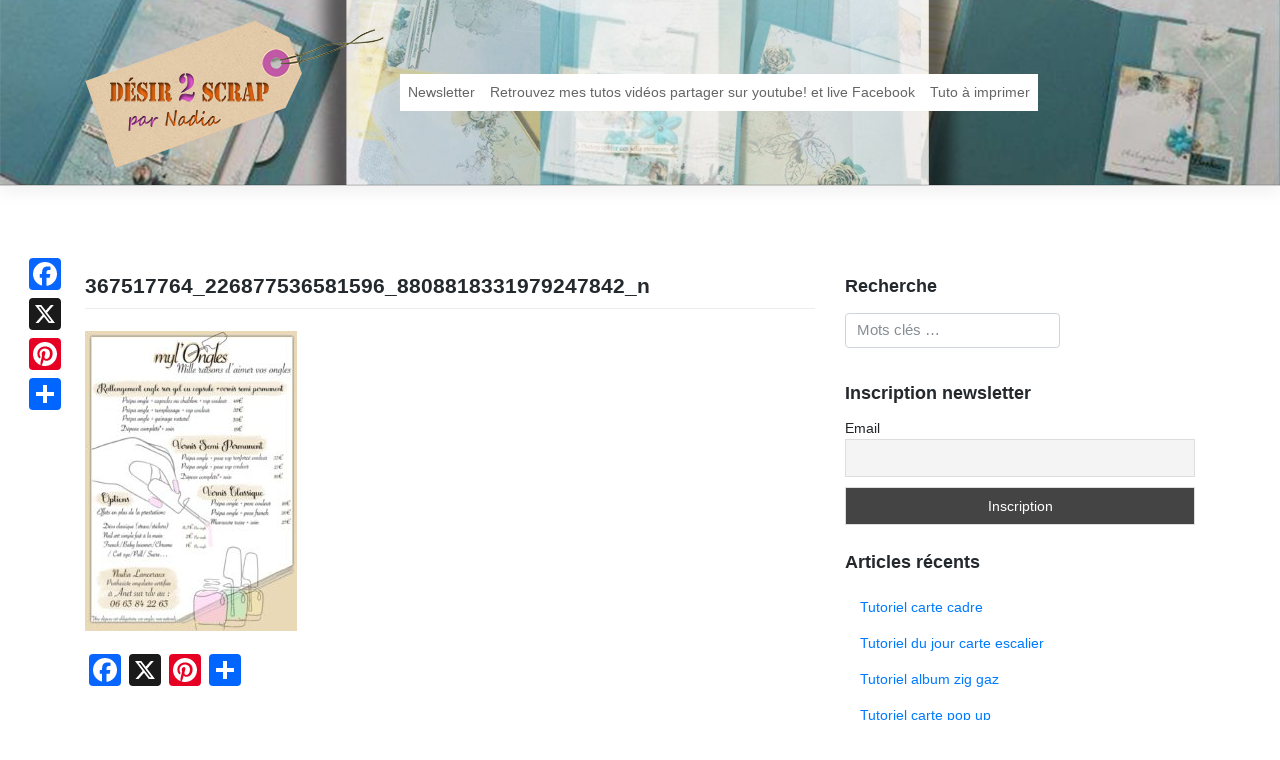

--- FILE ---
content_type: text/html; charset=UTF-8
request_url: https://www.desir2scrap.fr/ateliers/le-saviez-vous-mon-coin-onglerie-dans-mon-atelier-a-anet-mylongles-et-mon-histoire/attachment/367517764_226877536581596_8808818331979247842_n-2/
body_size: 10815
content:
<!DOCTYPE html>
<html lang="fr-FR">
<head>
<meta charset="UTF-8">
<meta name="viewport" content="width=device-width, initial-scale=1">
<link rel="profile" href="http://gmpg.org/xfn/11">
<link rel="pingback" href="https://www.desir2scrap.fr/xmlrpc.php">
<meta name='robots' content='index, follow, max-image-preview:large, max-snippet:-1, max-video-preview:-1' />
	<style>img:is([sizes="auto" i], [sizes^="auto," i]) { contain-intrinsic-size: 3000px 1500px }</style>
	
	<!-- This site is optimized with the Yoast SEO plugin v26.3 - https://yoast.com/wordpress/plugins/seo/ -->
	<title>367517764_226877536581596_8808818331979247842_n - Désir 2 scrap</title>
	<link rel="canonical" href="https://www.desir2scrap.fr/ateliers/le-saviez-vous-mon-coin-onglerie-dans-mon-atelier-a-anet-mylongles-et-mon-histoire/attachment/367517764_226877536581596_8808818331979247842_n-2/" />
	<meta property="og:locale" content="fr_FR" />
	<meta property="og:type" content="article" />
	<meta property="og:title" content="367517764_226877536581596_8808818331979247842_n - Désir 2 scrap" />
	<meta property="og:url" content="https://www.desir2scrap.fr/ateliers/le-saviez-vous-mon-coin-onglerie-dans-mon-atelier-a-anet-mylongles-et-mon-histoire/attachment/367517764_226877536581596_8808818331979247842_n-2/" />
	<meta property="og:site_name" content="Désir 2 scrap" />
	<meta property="og:image" content="https://www.desir2scrap.fr/ateliers/le-saviez-vous-mon-coin-onglerie-dans-mon-atelier-a-anet-mylongles-et-mon-histoire/attachment/367517764_226877536581596_8808818331979247842_n-2" />
	<meta property="og:image:width" content="1" />
	<meta property="og:image:height" content="1" />
	<meta property="og:image:type" content="image/jpeg" />
	<meta name="twitter:card" content="summary_large_image" />
	<script type="application/ld+json" class="yoast-schema-graph">{"@context":"https://schema.org","@graph":[{"@type":"WebPage","@id":"https://www.desir2scrap.fr/ateliers/le-saviez-vous-mon-coin-onglerie-dans-mon-atelier-a-anet-mylongles-et-mon-histoire/attachment/367517764_226877536581596_8808818331979247842_n-2/","url":"https://www.desir2scrap.fr/ateliers/le-saviez-vous-mon-coin-onglerie-dans-mon-atelier-a-anet-mylongles-et-mon-histoire/attachment/367517764_226877536581596_8808818331979247842_n-2/","name":"367517764_226877536581596_8808818331979247842_n - Désir 2 scrap","isPartOf":{"@id":"https://www.desir2scrap.fr/#website"},"primaryImageOfPage":{"@id":"https://www.desir2scrap.fr/ateliers/le-saviez-vous-mon-coin-onglerie-dans-mon-atelier-a-anet-mylongles-et-mon-histoire/attachment/367517764_226877536581596_8808818331979247842_n-2/#primaryimage"},"image":{"@id":"https://www.desir2scrap.fr/ateliers/le-saviez-vous-mon-coin-onglerie-dans-mon-atelier-a-anet-mylongles-et-mon-histoire/attachment/367517764_226877536581596_8808818331979247842_n-2/#primaryimage"},"thumbnailUrl":"https://www.desir2scrap.fr/wp-content/uploads/2023/09/367517764_226877536581596_8808818331979247842_n-1.jpg","datePublished":"2023-09-09T07:57:47+00:00","breadcrumb":{"@id":"https://www.desir2scrap.fr/ateliers/le-saviez-vous-mon-coin-onglerie-dans-mon-atelier-a-anet-mylongles-et-mon-histoire/attachment/367517764_226877536581596_8808818331979247842_n-2/#breadcrumb"},"inLanguage":"fr-FR","potentialAction":[{"@type":"ReadAction","target":["https://www.desir2scrap.fr/ateliers/le-saviez-vous-mon-coin-onglerie-dans-mon-atelier-a-anet-mylongles-et-mon-histoire/attachment/367517764_226877536581596_8808818331979247842_n-2/"]}]},{"@type":"ImageObject","inLanguage":"fr-FR","@id":"https://www.desir2scrap.fr/ateliers/le-saviez-vous-mon-coin-onglerie-dans-mon-atelier-a-anet-mylongles-et-mon-histoire/attachment/367517764_226877536581596_8808818331979247842_n-2/#primaryimage","url":"https://www.desir2scrap.fr/wp-content/uploads/2023/09/367517764_226877536581596_8808818331979247842_n-1.jpg","contentUrl":"https://www.desir2scrap.fr/wp-content/uploads/2023/09/367517764_226877536581596_8808818331979247842_n-1.jpg","width":1145,"height":1619},{"@type":"BreadcrumbList","@id":"https://www.desir2scrap.fr/ateliers/le-saviez-vous-mon-coin-onglerie-dans-mon-atelier-a-anet-mylongles-et-mon-histoire/attachment/367517764_226877536581596_8808818331979247842_n-2/#breadcrumb","itemListElement":[{"@type":"ListItem","position":1,"name":"Accueil","item":"https://www.desir2scrap.fr/"},{"@type":"ListItem","position":2,"name":"Le saviez-vous ? Mon coin onglerie dans mon atelier à Anet myl&rsquo;Ongles et mon histoire&#8230;..","item":"https://www.desir2scrap.fr/ateliers/le-saviez-vous-mon-coin-onglerie-dans-mon-atelier-a-anet-mylongles-et-mon-histoire/"},{"@type":"ListItem","position":3,"name":"367517764_226877536581596_8808818331979247842_n"}]},{"@type":"WebSite","@id":"https://www.desir2scrap.fr/#website","url":"https://www.desir2scrap.fr/","name":"Désir 2 scrap","description":"Pour la passion du scrapbooking","potentialAction":[{"@type":"SearchAction","target":{"@type":"EntryPoint","urlTemplate":"https://www.desir2scrap.fr/?s={search_term_string}"},"query-input":{"@type":"PropertyValueSpecification","valueRequired":true,"valueName":"search_term_string"}}],"inLanguage":"fr-FR"}]}</script>
	<!-- / Yoast SEO plugin. -->


<link rel='dns-prefetch' href='//static.addtoany.com' />
<script type="text/javascript">
/* <![CDATA[ */
window._wpemojiSettings = {"baseUrl":"https:\/\/s.w.org\/images\/core\/emoji\/16.0.1\/72x72\/","ext":".png","svgUrl":"https:\/\/s.w.org\/images\/core\/emoji\/16.0.1\/svg\/","svgExt":".svg","source":{"concatemoji":"https:\/\/www.desir2scrap.fr\/wp-includes\/js\/wp-emoji-release.min.js?ver=6.8.2"}};
/*! This file is auto-generated */
!function(s,n){var o,i,e;function c(e){try{var t={supportTests:e,timestamp:(new Date).valueOf()};sessionStorage.setItem(o,JSON.stringify(t))}catch(e){}}function p(e,t,n){e.clearRect(0,0,e.canvas.width,e.canvas.height),e.fillText(t,0,0);var t=new Uint32Array(e.getImageData(0,0,e.canvas.width,e.canvas.height).data),a=(e.clearRect(0,0,e.canvas.width,e.canvas.height),e.fillText(n,0,0),new Uint32Array(e.getImageData(0,0,e.canvas.width,e.canvas.height).data));return t.every(function(e,t){return e===a[t]})}function u(e,t){e.clearRect(0,0,e.canvas.width,e.canvas.height),e.fillText(t,0,0);for(var n=e.getImageData(16,16,1,1),a=0;a<n.data.length;a++)if(0!==n.data[a])return!1;return!0}function f(e,t,n,a){switch(t){case"flag":return n(e,"\ud83c\udff3\ufe0f\u200d\u26a7\ufe0f","\ud83c\udff3\ufe0f\u200b\u26a7\ufe0f")?!1:!n(e,"\ud83c\udde8\ud83c\uddf6","\ud83c\udde8\u200b\ud83c\uddf6")&&!n(e,"\ud83c\udff4\udb40\udc67\udb40\udc62\udb40\udc65\udb40\udc6e\udb40\udc67\udb40\udc7f","\ud83c\udff4\u200b\udb40\udc67\u200b\udb40\udc62\u200b\udb40\udc65\u200b\udb40\udc6e\u200b\udb40\udc67\u200b\udb40\udc7f");case"emoji":return!a(e,"\ud83e\udedf")}return!1}function g(e,t,n,a){var r="undefined"!=typeof WorkerGlobalScope&&self instanceof WorkerGlobalScope?new OffscreenCanvas(300,150):s.createElement("canvas"),o=r.getContext("2d",{willReadFrequently:!0}),i=(o.textBaseline="top",o.font="600 32px Arial",{});return e.forEach(function(e){i[e]=t(o,e,n,a)}),i}function t(e){var t=s.createElement("script");t.src=e,t.defer=!0,s.head.appendChild(t)}"undefined"!=typeof Promise&&(o="wpEmojiSettingsSupports",i=["flag","emoji"],n.supports={everything:!0,everythingExceptFlag:!0},e=new Promise(function(e){s.addEventListener("DOMContentLoaded",e,{once:!0})}),new Promise(function(t){var n=function(){try{var e=JSON.parse(sessionStorage.getItem(o));if("object"==typeof e&&"number"==typeof e.timestamp&&(new Date).valueOf()<e.timestamp+604800&&"object"==typeof e.supportTests)return e.supportTests}catch(e){}return null}();if(!n){if("undefined"!=typeof Worker&&"undefined"!=typeof OffscreenCanvas&&"undefined"!=typeof URL&&URL.createObjectURL&&"undefined"!=typeof Blob)try{var e="postMessage("+g.toString()+"("+[JSON.stringify(i),f.toString(),p.toString(),u.toString()].join(",")+"));",a=new Blob([e],{type:"text/javascript"}),r=new Worker(URL.createObjectURL(a),{name:"wpTestEmojiSupports"});return void(r.onmessage=function(e){c(n=e.data),r.terminate(),t(n)})}catch(e){}c(n=g(i,f,p,u))}t(n)}).then(function(e){for(var t in e)n.supports[t]=e[t],n.supports.everything=n.supports.everything&&n.supports[t],"flag"!==t&&(n.supports.everythingExceptFlag=n.supports.everythingExceptFlag&&n.supports[t]);n.supports.everythingExceptFlag=n.supports.everythingExceptFlag&&!n.supports.flag,n.DOMReady=!1,n.readyCallback=function(){n.DOMReady=!0}}).then(function(){return e}).then(function(){var e;n.supports.everything||(n.readyCallback(),(e=n.source||{}).concatemoji?t(e.concatemoji):e.wpemoji&&e.twemoji&&(t(e.twemoji),t(e.wpemoji)))}))}((window,document),window._wpemojiSettings);
/* ]]> */
</script>
<style id='wp-emoji-styles-inline-css' type='text/css'>

	img.wp-smiley, img.emoji {
		display: inline !important;
		border: none !important;
		box-shadow: none !important;
		height: 1em !important;
		width: 1em !important;
		margin: 0 0.07em !important;
		vertical-align: -0.1em !important;
		background: none !important;
		padding: 0 !important;
	}
</style>
<link rel='stylesheet' id='wp-block-library-css' href='https://www.desir2scrap.fr/wp-includes/css/dist/block-library/style.min.css?ver=6.8.2' type='text/css' media='all' />
<style id='classic-theme-styles-inline-css' type='text/css'>
/*! This file is auto-generated */
.wp-block-button__link{color:#fff;background-color:#32373c;border-radius:9999px;box-shadow:none;text-decoration:none;padding:calc(.667em + 2px) calc(1.333em + 2px);font-size:1.125em}.wp-block-file__button{background:#32373c;color:#fff;text-decoration:none}
</style>
<style id='global-styles-inline-css' type='text/css'>
:root{--wp--preset--aspect-ratio--square: 1;--wp--preset--aspect-ratio--4-3: 4/3;--wp--preset--aspect-ratio--3-4: 3/4;--wp--preset--aspect-ratio--3-2: 3/2;--wp--preset--aspect-ratio--2-3: 2/3;--wp--preset--aspect-ratio--16-9: 16/9;--wp--preset--aspect-ratio--9-16: 9/16;--wp--preset--color--black: #000000;--wp--preset--color--cyan-bluish-gray: #abb8c3;--wp--preset--color--white: #ffffff;--wp--preset--color--pale-pink: #f78da7;--wp--preset--color--vivid-red: #cf2e2e;--wp--preset--color--luminous-vivid-orange: #ff6900;--wp--preset--color--luminous-vivid-amber: #fcb900;--wp--preset--color--light-green-cyan: #7bdcb5;--wp--preset--color--vivid-green-cyan: #00d084;--wp--preset--color--pale-cyan-blue: #8ed1fc;--wp--preset--color--vivid-cyan-blue: #0693e3;--wp--preset--color--vivid-purple: #9b51e0;--wp--preset--gradient--vivid-cyan-blue-to-vivid-purple: linear-gradient(135deg,rgba(6,147,227,1) 0%,rgb(155,81,224) 100%);--wp--preset--gradient--light-green-cyan-to-vivid-green-cyan: linear-gradient(135deg,rgb(122,220,180) 0%,rgb(0,208,130) 100%);--wp--preset--gradient--luminous-vivid-amber-to-luminous-vivid-orange: linear-gradient(135deg,rgba(252,185,0,1) 0%,rgba(255,105,0,1) 100%);--wp--preset--gradient--luminous-vivid-orange-to-vivid-red: linear-gradient(135deg,rgba(255,105,0,1) 0%,rgb(207,46,46) 100%);--wp--preset--gradient--very-light-gray-to-cyan-bluish-gray: linear-gradient(135deg,rgb(238,238,238) 0%,rgb(169,184,195) 100%);--wp--preset--gradient--cool-to-warm-spectrum: linear-gradient(135deg,rgb(74,234,220) 0%,rgb(151,120,209) 20%,rgb(207,42,186) 40%,rgb(238,44,130) 60%,rgb(251,105,98) 80%,rgb(254,248,76) 100%);--wp--preset--gradient--blush-light-purple: linear-gradient(135deg,rgb(255,206,236) 0%,rgb(152,150,240) 100%);--wp--preset--gradient--blush-bordeaux: linear-gradient(135deg,rgb(254,205,165) 0%,rgb(254,45,45) 50%,rgb(107,0,62) 100%);--wp--preset--gradient--luminous-dusk: linear-gradient(135deg,rgb(255,203,112) 0%,rgb(199,81,192) 50%,rgb(65,88,208) 100%);--wp--preset--gradient--pale-ocean: linear-gradient(135deg,rgb(255,245,203) 0%,rgb(182,227,212) 50%,rgb(51,167,181) 100%);--wp--preset--gradient--electric-grass: linear-gradient(135deg,rgb(202,248,128) 0%,rgb(113,206,126) 100%);--wp--preset--gradient--midnight: linear-gradient(135deg,rgb(2,3,129) 0%,rgb(40,116,252) 100%);--wp--preset--font-size--small: 13px;--wp--preset--font-size--medium: 20px;--wp--preset--font-size--large: 36px;--wp--preset--font-size--x-large: 42px;--wp--preset--spacing--20: 0.44rem;--wp--preset--spacing--30: 0.67rem;--wp--preset--spacing--40: 1rem;--wp--preset--spacing--50: 1.5rem;--wp--preset--spacing--60: 2.25rem;--wp--preset--spacing--70: 3.38rem;--wp--preset--spacing--80: 5.06rem;--wp--preset--shadow--natural: 6px 6px 9px rgba(0, 0, 0, 0.2);--wp--preset--shadow--deep: 12px 12px 50px rgba(0, 0, 0, 0.4);--wp--preset--shadow--sharp: 6px 6px 0px rgba(0, 0, 0, 0.2);--wp--preset--shadow--outlined: 6px 6px 0px -3px rgba(255, 255, 255, 1), 6px 6px rgba(0, 0, 0, 1);--wp--preset--shadow--crisp: 6px 6px 0px rgba(0, 0, 0, 1);}:where(.is-layout-flex){gap: 0.5em;}:where(.is-layout-grid){gap: 0.5em;}body .is-layout-flex{display: flex;}.is-layout-flex{flex-wrap: wrap;align-items: center;}.is-layout-flex > :is(*, div){margin: 0;}body .is-layout-grid{display: grid;}.is-layout-grid > :is(*, div){margin: 0;}:where(.wp-block-columns.is-layout-flex){gap: 2em;}:where(.wp-block-columns.is-layout-grid){gap: 2em;}:where(.wp-block-post-template.is-layout-flex){gap: 1.25em;}:where(.wp-block-post-template.is-layout-grid){gap: 1.25em;}.has-black-color{color: var(--wp--preset--color--black) !important;}.has-cyan-bluish-gray-color{color: var(--wp--preset--color--cyan-bluish-gray) !important;}.has-white-color{color: var(--wp--preset--color--white) !important;}.has-pale-pink-color{color: var(--wp--preset--color--pale-pink) !important;}.has-vivid-red-color{color: var(--wp--preset--color--vivid-red) !important;}.has-luminous-vivid-orange-color{color: var(--wp--preset--color--luminous-vivid-orange) !important;}.has-luminous-vivid-amber-color{color: var(--wp--preset--color--luminous-vivid-amber) !important;}.has-light-green-cyan-color{color: var(--wp--preset--color--light-green-cyan) !important;}.has-vivid-green-cyan-color{color: var(--wp--preset--color--vivid-green-cyan) !important;}.has-pale-cyan-blue-color{color: var(--wp--preset--color--pale-cyan-blue) !important;}.has-vivid-cyan-blue-color{color: var(--wp--preset--color--vivid-cyan-blue) !important;}.has-vivid-purple-color{color: var(--wp--preset--color--vivid-purple) !important;}.has-black-background-color{background-color: var(--wp--preset--color--black) !important;}.has-cyan-bluish-gray-background-color{background-color: var(--wp--preset--color--cyan-bluish-gray) !important;}.has-white-background-color{background-color: var(--wp--preset--color--white) !important;}.has-pale-pink-background-color{background-color: var(--wp--preset--color--pale-pink) !important;}.has-vivid-red-background-color{background-color: var(--wp--preset--color--vivid-red) !important;}.has-luminous-vivid-orange-background-color{background-color: var(--wp--preset--color--luminous-vivid-orange) !important;}.has-luminous-vivid-amber-background-color{background-color: var(--wp--preset--color--luminous-vivid-amber) !important;}.has-light-green-cyan-background-color{background-color: var(--wp--preset--color--light-green-cyan) !important;}.has-vivid-green-cyan-background-color{background-color: var(--wp--preset--color--vivid-green-cyan) !important;}.has-pale-cyan-blue-background-color{background-color: var(--wp--preset--color--pale-cyan-blue) !important;}.has-vivid-cyan-blue-background-color{background-color: var(--wp--preset--color--vivid-cyan-blue) !important;}.has-vivid-purple-background-color{background-color: var(--wp--preset--color--vivid-purple) !important;}.has-black-border-color{border-color: var(--wp--preset--color--black) !important;}.has-cyan-bluish-gray-border-color{border-color: var(--wp--preset--color--cyan-bluish-gray) !important;}.has-white-border-color{border-color: var(--wp--preset--color--white) !important;}.has-pale-pink-border-color{border-color: var(--wp--preset--color--pale-pink) !important;}.has-vivid-red-border-color{border-color: var(--wp--preset--color--vivid-red) !important;}.has-luminous-vivid-orange-border-color{border-color: var(--wp--preset--color--luminous-vivid-orange) !important;}.has-luminous-vivid-amber-border-color{border-color: var(--wp--preset--color--luminous-vivid-amber) !important;}.has-light-green-cyan-border-color{border-color: var(--wp--preset--color--light-green-cyan) !important;}.has-vivid-green-cyan-border-color{border-color: var(--wp--preset--color--vivid-green-cyan) !important;}.has-pale-cyan-blue-border-color{border-color: var(--wp--preset--color--pale-cyan-blue) !important;}.has-vivid-cyan-blue-border-color{border-color: var(--wp--preset--color--vivid-cyan-blue) !important;}.has-vivid-purple-border-color{border-color: var(--wp--preset--color--vivid-purple) !important;}.has-vivid-cyan-blue-to-vivid-purple-gradient-background{background: var(--wp--preset--gradient--vivid-cyan-blue-to-vivid-purple) !important;}.has-light-green-cyan-to-vivid-green-cyan-gradient-background{background: var(--wp--preset--gradient--light-green-cyan-to-vivid-green-cyan) !important;}.has-luminous-vivid-amber-to-luminous-vivid-orange-gradient-background{background: var(--wp--preset--gradient--luminous-vivid-amber-to-luminous-vivid-orange) !important;}.has-luminous-vivid-orange-to-vivid-red-gradient-background{background: var(--wp--preset--gradient--luminous-vivid-orange-to-vivid-red) !important;}.has-very-light-gray-to-cyan-bluish-gray-gradient-background{background: var(--wp--preset--gradient--very-light-gray-to-cyan-bluish-gray) !important;}.has-cool-to-warm-spectrum-gradient-background{background: var(--wp--preset--gradient--cool-to-warm-spectrum) !important;}.has-blush-light-purple-gradient-background{background: var(--wp--preset--gradient--blush-light-purple) !important;}.has-blush-bordeaux-gradient-background{background: var(--wp--preset--gradient--blush-bordeaux) !important;}.has-luminous-dusk-gradient-background{background: var(--wp--preset--gradient--luminous-dusk) !important;}.has-pale-ocean-gradient-background{background: var(--wp--preset--gradient--pale-ocean) !important;}.has-electric-grass-gradient-background{background: var(--wp--preset--gradient--electric-grass) !important;}.has-midnight-gradient-background{background: var(--wp--preset--gradient--midnight) !important;}.has-small-font-size{font-size: var(--wp--preset--font-size--small) !important;}.has-medium-font-size{font-size: var(--wp--preset--font-size--medium) !important;}.has-large-font-size{font-size: var(--wp--preset--font-size--large) !important;}.has-x-large-font-size{font-size: var(--wp--preset--font-size--x-large) !important;}
:where(.wp-block-post-template.is-layout-flex){gap: 1.25em;}:where(.wp-block-post-template.is-layout-grid){gap: 1.25em;}
:where(.wp-block-columns.is-layout-flex){gap: 2em;}:where(.wp-block-columns.is-layout-grid){gap: 2em;}
:root :where(.wp-block-pullquote){font-size: 1.5em;line-height: 1.6;}
</style>
<link rel='stylesheet' id='wp-bootstrap-starter-bootstrap-css-css' href='https://www.desir2scrap.fr/wp-content/themes/d2sbs4/inc/assets/css/bootstrap.min.css?ver=6.8.2' type='text/css' media='all' />
<link rel='stylesheet' id='wp-bootstrap-starter-font-awesome-css' href='https://www.desir2scrap.fr/wp-content/themes/d2sbs4/inc/assets/css/font-awesome.min.css?ver=4.1.0' type='text/css' media='all' />
<link rel='stylesheet' id='wp-bootstrap-starter-style-css' href='https://www.desir2scrap.fr/wp-content/themes/d2sbs4/style.css?ver=6.8.2' type='text/css' media='all' />
<link rel='stylesheet' id='d2s-main-style-css' href='https://www.desir2scrap.fr/wp-content/themes/d2sbs4/inc/assets/css/d2s.css?ver=1.0.1' type='text/css' media='all' />
<link rel='stylesheet' id='newsletter-css' href='https://www.desir2scrap.fr/wp-content/plugins/newsletter/style.css?ver=9.0.7' type='text/css' media='all' />
<link rel='stylesheet' id='addtoany-css' href='https://www.desir2scrap.fr/wp-content/plugins/add-to-any/addtoany.min.css?ver=1.16' type='text/css' media='all' />
<style id='addtoany-inline-css' type='text/css'>
@media screen and (max-width:980px){
.a2a_floating_style.a2a_vertical_style{display:none;}
}
</style>
<script type="text/javascript" id="addtoany-core-js-before">
/* <![CDATA[ */
window.a2a_config=window.a2a_config||{};a2a_config.callbacks=[];a2a_config.overlays=[];a2a_config.templates={};a2a_localize = {
	Share: "Partager",
	Save: "Enregistrer",
	Subscribe: "S'abonner",
	Email: "E-mail",
	Bookmark: "Marque-page",
	ShowAll: "Montrer tout",
	ShowLess: "Montrer moins",
	FindServices: "Trouver des service(s)",
	FindAnyServiceToAddTo: "Trouver instantan&eacute;ment des services &agrave; ajouter &agrave;",
	PoweredBy: "Propuls&eacute; par",
	ShareViaEmail: "Partager par e-mail",
	SubscribeViaEmail: "S’abonner par e-mail",
	BookmarkInYourBrowser: "Ajouter un signet dans votre navigateur",
	BookmarkInstructions: "Appuyez sur Ctrl+D ou \u2318+D pour mettre cette page en signet",
	AddToYourFavorites: "Ajouter &agrave; vos favoris",
	SendFromWebOrProgram: "Envoyer depuis n’importe quelle adresse e-mail ou logiciel e-mail",
	EmailProgram: "Programme d’e-mail",
	More: "Plus&#8230;",
	ThanksForSharing: "Merci de partager !",
	ThanksForFollowing: "Merci de nous suivre !"
};

a2a_config.callbacks.push({ready: function(){var d=document;function a(){var c,e=d.createElement("div");e.innerHTML="<div class=\"a2a_kit a2a_kit_size_32 a2a_floating_style a2a_vertical_style\" style=\"margin-left:-64px;top:250px;background-color:transparent;\"><a class=\"a2a_button_facebook\"><\/a><a class=\"a2a_button_x\"><\/a><a class=\"a2a_button_pinterest\"><\/a><a class=\"a2a_dd addtoany_share_save addtoany_share\" href=\"https:\/\/www.addtoany.com\/share\"><\/a><\/div>";c=d.querySelector("main, [role=\"main\"], article, .status-publish");if(c)c.appendChild(e.firstChild);a2a.init("page");}if("loading"!==d.readyState)a();else d.addEventListener("DOMContentLoaded",a,false);}});
/* ]]> */
</script>
<script type="text/javascript" defer src="https://static.addtoany.com/menu/page.js" id="addtoany-core-js"></script>
<script type="text/javascript" src="https://www.desir2scrap.fr/wp-includes/js/jquery/jquery.min.js?ver=3.7.1" id="jquery-core-js"></script>
<script type="text/javascript" src="https://www.desir2scrap.fr/wp-includes/js/jquery/jquery-migrate.min.js?ver=3.4.1" id="jquery-migrate-js"></script>
<script type="text/javascript" defer src="https://www.desir2scrap.fr/wp-content/plugins/add-to-any/addtoany.min.js?ver=1.1" id="addtoany-jquery-js"></script>
<!--[if lt IE 9]>
<script type="text/javascript" src="https://www.desir2scrap.fr/wp-content/themes/d2sbs4/inc/assets/js/html5.js?ver=3.7.0" id="html5hiv-js"></script>
<![endif]-->
<script type="text/javascript" src="https://www.desir2scrap.fr/wp-content/themes/d2sbs4/inc/assets/js/popper.min.js?ver=6.8.2" id="wp-bootstrap-starter-popper-js"></script>
<script type="text/javascript" src="https://www.desir2scrap.fr/wp-content/themes/d2sbs4/inc/assets/js/bootstrap.min.js?ver=6.8.2" id="wp-bootstrap-starter-bootstrapjs-js"></script>
<script type="text/javascript" src="https://www.desir2scrap.fr/wp-content/themes/d2sbs4/inc/assets/js/theme-script.js?ver=6.8.2" id="wp-bootstrap-starter-themejs-js"></script>
<link rel="https://api.w.org/" href="https://www.desir2scrap.fr/wp-json/" /><link rel="alternate" title="JSON" type="application/json" href="https://www.desir2scrap.fr/wp-json/wp/v2/media/11762" /><link rel='shortlink' href='https://www.desir2scrap.fr/?p=11762' />
<link rel="alternate" title="oEmbed (JSON)" type="application/json+oembed" href="https://www.desir2scrap.fr/wp-json/oembed/1.0/embed?url=https%3A%2F%2Fwww.desir2scrap.fr%2Fateliers%2Fle-saviez-vous-mon-coin-onglerie-dans-mon-atelier-a-anet-mylongles-et-mon-histoire%2Fattachment%2F367517764_226877536581596_8808818331979247842_n-2%2F" />
<link rel="alternate" title="oEmbed (XML)" type="text/xml+oembed" href="https://www.desir2scrap.fr/wp-json/oembed/1.0/embed?url=https%3A%2F%2Fwww.desir2scrap.fr%2Fateliers%2Fle-saviez-vous-mon-coin-onglerie-dans-mon-atelier-a-anet-mylongles-et-mon-histoire%2Fattachment%2F367517764_226877536581596_8808818331979247842_n-2%2F&#038;format=xml" />
    <style type="text/css">
        #page-sub-header { background: #fff; }
    </style>
    </head>

<body class="attachment wp-singular attachment-template-default single single-attachment postid-11762 attachmentid-11762 attachment-jpeg wp-theme-d2sbs4">
<div id="page" class="site">
	<a class="skip-link screen-reader-text" href="#content">Skip to content</a>
    	<header id="masthead" class="site-header navbar-static-top" role="banner">
        <div class="container">
            <nav class="navbar navbar-expand-xl navbar-dark p-0">
                <div class="navbar-brand">
                    <a class="site-title" href="https://www.desir2scrap.fr/">
                    <img src="https://www.desir2scrap.fr/wp-content/themes/d2sbs4/inc/assets/img/logo.png" alt="Désir 2 scrap">
                    </a>

                </div>
                <button class="navbar-toggler" type="button" data-toggle="collapse" data-target=".navbar-collapse" aria-controls="" aria-expanded="false" aria-label="Toggle navigation">
                    <span class="navbar-toggler-icon"></span>
                </button>

                <div class="collapse navbar-collapse justify-content-end"><ul id="menu-menu-principal" class="navbar-nav"><li id="menu-item-6341" class="nav-item menu-item menu-item-type-post_type menu-item-object-page menu-item-6341"><a title="Newsletter" href="https://www.desir2scrap.fr/newsletter/" class="nav-link">Newsletter</a></li>
<li id="menu-item-6342" class="nav-item menu-item menu-item-type-post_type menu-item-object-page menu-item-6342"><a title="Retrouvez mes tutos vidéos partager sur youtube! et live Facebook" href="https://www.desir2scrap.fr/retrouver-tous-mes-tutos-sur-youtube/" class="nav-link">Retrouvez mes tutos vidéos partager sur youtube! et live Facebook</a></li>
<li id="menu-item-8165" class="nav-item menu-item menu-item-type-post_type menu-item-object-page menu-item-8165"><a title="Tuto à imprimer" href="https://www.desir2scrap.fr/tuto-a-imprimer/" class="nav-link">Tuto à imprimer</a></li>
</ul></div>
            </nav>
        </div>
	</header><!-- #masthead -->
    	<div id="content" class="site-content">
		<div class="container">
			<div class="row">
                
	<section id="primary" class="content-area col-sm-12 col-md-12 col-lg-8">
		<main id="main" class="site-main" role="main">

		
<article id="post-11762" class="post-11762 attachment type-attachment status-inherit hentry">
	<header class="entry-header">
		<h1 class="entry-title">367517764_226877536581596_8808818331979247842_n</h1>	</header><!-- .entry-header -->
        
	<div class="entry-content">
		<p class="attachment"><a href='https://www.desir2scrap.fr/wp-content/uploads/2023/09/367517764_226877536581596_8808818331979247842_n-1.jpg'><img fetchpriority="high" decoding="async" width="212" height="300" src="https://www.desir2scrap.fr/wp-content/uploads/2023/09/367517764_226877536581596_8808818331979247842_n-1-212x300.jpg" class="attachment-medium size-medium" alt="" srcset="https://www.desir2scrap.fr/wp-content/uploads/2023/09/367517764_226877536581596_8808818331979247842_n-1-212x300.jpg 212w, https://www.desir2scrap.fr/wp-content/uploads/2023/09/367517764_226877536581596_8808818331979247842_n-1-724x1024.jpg 724w, https://www.desir2scrap.fr/wp-content/uploads/2023/09/367517764_226877536581596_8808818331979247842_n-1-768x1086.jpg 768w, https://www.desir2scrap.fr/wp-content/uploads/2023/09/367517764_226877536581596_8808818331979247842_n-1-1086x1536.jpg 1086w, https://www.desir2scrap.fr/wp-content/uploads/2023/09/367517764_226877536581596_8808818331979247842_n-1-71x100.jpg 71w, https://www.desir2scrap.fr/wp-content/uploads/2023/09/367517764_226877536581596_8808818331979247842_n-1.jpg 1145w" sizes="(max-width: 212px) 100vw, 212px" /></a></p>
<div class="addtoany_share_save_container addtoany_content addtoany_content_bottom"><div class="a2a_kit a2a_kit_size_32 addtoany_list" data-a2a-url="https://www.desir2scrap.fr/ateliers/le-saviez-vous-mon-coin-onglerie-dans-mon-atelier-a-anet-mylongles-et-mon-histoire/attachment/367517764_226877536581596_8808818331979247842_n-2/" data-a2a-title="367517764_226877536581596_8808818331979247842_n"><a class="a2a_button_facebook" href="https://www.addtoany.com/add_to/facebook?linkurl=https%3A%2F%2Fwww.desir2scrap.fr%2Fateliers%2Fle-saviez-vous-mon-coin-onglerie-dans-mon-atelier-a-anet-mylongles-et-mon-histoire%2Fattachment%2F367517764_226877536581596_8808818331979247842_n-2%2F&amp;linkname=367517764_226877536581596_8808818331979247842_n" title="Facebook" rel="nofollow noopener" target="_blank"></a><a class="a2a_button_x" href="https://www.addtoany.com/add_to/x?linkurl=https%3A%2F%2Fwww.desir2scrap.fr%2Fateliers%2Fle-saviez-vous-mon-coin-onglerie-dans-mon-atelier-a-anet-mylongles-et-mon-histoire%2Fattachment%2F367517764_226877536581596_8808818331979247842_n-2%2F&amp;linkname=367517764_226877536581596_8808818331979247842_n" title="X" rel="nofollow noopener" target="_blank"></a><a class="a2a_button_pinterest" href="https://www.addtoany.com/add_to/pinterest?linkurl=https%3A%2F%2Fwww.desir2scrap.fr%2Fateliers%2Fle-saviez-vous-mon-coin-onglerie-dans-mon-atelier-a-anet-mylongles-et-mon-histoire%2Fattachment%2F367517764_226877536581596_8808818331979247842_n-2%2F&amp;linkname=367517764_226877536581596_8808818331979247842_n" title="Pinterest" rel="nofollow noopener" target="_blank"></a><a class="a2a_dd addtoany_share_save addtoany_share" href="https://www.addtoany.com/share"></a></div></div>	</div><!-- .entry-content -->
	<footer class="entry-footer">
			</footer><!-- .entry-footer -->
</article><!-- #post-## -->

<div id="comments" class="comments-area">

    
    	<div id="respond" class="comment-respond">
		<h3 id="reply-title" class="comment-reply-title">Laisser un commentaire <small><a rel="nofollow" id="cancel-comment-reply-link" href="/ateliers/le-saviez-vous-mon-coin-onglerie-dans-mon-atelier-a-anet-mylongles-et-mon-histoire/attachment/367517764_226877536581596_8808818331979247842_n-2/#respond" style="display:none;">Annuler la réponse</a></small></h3><form action="https://www.desir2scrap.fr/wp-comments-post.php" method="post" id="commentform" class="comment-form"><p class="comment-notes"><span id="email-notes">Votre adresse e-mail ne sera pas publiée.</span> <span class="required-field-message">Les champs obligatoires sont indiqués avec <span class="required">*</span></span></p><p><textarea placeholder="Ecrivez votre commentaire..." id="comment" class="form-control" name="comment" cols="45" rows="8" aria-required="true"></textarea></p><p class="form-allowed-tags">Vous pouvez utiliser les tags <abbr title="HyperText Markup Language">HTML</abbr> suivants :</p><div class="alert alert-info">&lt;a href=&quot;&quot; title=&quot;&quot;&gt; &lt;abbr title=&quot;&quot;&gt; &lt;acronym title=&quot;&quot;&gt; &lt;b&gt; &lt;blockquote cite=&quot;&quot;&gt; &lt;cite&gt; &lt;code&gt; &lt;del datetime=&quot;&quot;&gt; &lt;em&gt; &lt;i&gt; &lt;q cite=&quot;&quot;&gt; &lt;s&gt; &lt;strike&gt; &lt;strong&gt; </div><p class="comment-form-author"><label for="author">Nom <span class="required">*</span></label> <input id="author" name="author" type="text" value="" size="30" maxlength="245" autocomplete="name" required /></p>
<p class="comment-form-email"><label for="email">E-mail <span class="required">*</span></label> <input id="email" name="email" type="email" value="" size="30" maxlength="100" aria-describedby="email-notes" autocomplete="email" required /></p>
<p class="comment-form-url"><label for="url">Site web</label> <input id="url" name="url" type="url" value="" size="30" maxlength="200" autocomplete="url" /></p>
<p class="comment-form-cookies-consent"><input id="wp-comment-cookies-consent" name="wp-comment-cookies-consent" type="checkbox" value="yes" /> <label for="wp-comment-cookies-consent">Enregistrer mon nom, mon e-mail et mon site dans le navigateur pour mon prochain commentaire.</label></p>
<p class="form-submit"><input name="submit" type="submit" id="commentsubmit" class="submit" value="Poster le commentaire" /> <input type='hidden' name='comment_post_ID' value='11762' id='comment_post_ID' />
<input type='hidden' name='comment_parent' id='comment_parent' value='0' />
</p><p style="display: none;"><input type="hidden" id="akismet_comment_nonce" name="akismet_comment_nonce" value="28610965e8" /></p><p style="display: none !important;" class="akismet-fields-container" data-prefix="ak_"><label>&#916;<textarea name="ak_hp_textarea" cols="45" rows="8" maxlength="100"></textarea></label><input type="hidden" id="ak_js_1" name="ak_js" value="145"/><script>document.getElementById( "ak_js_1" ).setAttribute( "value", ( new Date() ).getTime() );</script></p></form>	</div><!-- #respond -->
	
</div><!-- #comments -->

		</main><!-- #main -->
	</section><!-- #primary -->


<aside id="secondary" class="widget-area col-sm-12 col-md-12 col-lg-4" role="complementary">
	<section id="search-2" class="widget widget_search"><h3 class="widget-title">Recherche</h3><form role="search" method="get" class="search-form" action="https://www.desir2scrap.fr/">
    <label>
        <input type="search" class="search-field form-control" placeholder="Mots clés &hellip;" value="" name="s" title="Search for:">
    </label>
    <input type="submit" class="search-submit btn btn-default" value="Recherche">
</form>



</section><section id="newsletterwidget-2" class="widget widget_newsletterwidget"><h3 class="widget-title">Inscription newsletter</h3><div class="tnp tnp-subscription tnp-widget">
<form method="post" action="https://www.desir2scrap.fr/wp-admin/admin-ajax.php?action=tnp&amp;na=s">
<input type="hidden" name="nr" value="widget">
<input type="hidden" name="nlang" value="">
<div class="tnp-field tnp-field-email"><label for="tnp-1">Email</label>
<input class="tnp-email" type="email" name="ne" id="tnp-1" value="" placeholder="" required></div>
<div class="tnp-field tnp-field-button" style="text-align: left"><input class="tnp-submit" type="submit" value="Inscription" style="">
</div>
</form>
</div>
</section>
		<section id="recent-posts-2" class="widget widget_recent_entries">
		<h3 class="widget-title">Articles récents</h3>
		<ul>
											<li>
					<a href="https://www.desir2scrap.fr/ateliers/tutoriel-carte-cadre/">Tutoriel carte cadre</a>
									</li>
											<li>
					<a href="https://www.desir2scrap.fr/ateliers/tutoriel-du-jour-carte-escalier/">Tutoriel du jour carte escalier</a>
									</li>
											<li>
					<a href="https://www.desir2scrap.fr/ateliers/tutoriel-album-zig-gaz/">Tutoriel album zig gaz</a>
									</li>
											<li>
					<a href="https://www.desir2scrap.fr/ateliers/tutoriel-carte-pop-up/">Tutoriel carte pop up</a>
									</li>
											<li>
					<a href="https://www.desir2scrap.fr/non-classe/une-page-qui-se-ferme-pour-laisser-place-a-une-autre/">Une page qui se tourne… pour laisser place à une autre.</a>
									</li>
					</ul>

		</section><section id="categories-2" class="widget widget_categories"><h3 class="widget-title">Catégories</h3>
			<ul>
					<li class="cat-item cat-item-7"><a href="https://www.desir2scrap.fr/category/realisations/albums/">Albums</a>
</li>
	<li class="cat-item cat-item-2"><a href="https://www.desir2scrap.fr/category/ateliers/">Ateliers</a>
</li>
	<li class="cat-item cat-item-14"><a href="https://www.desir2scrap.fr/category/realisations/home-deco/boites/">Boites</a>
</li>
	<li class="cat-item cat-item-15"><a href="https://www.desir2scrap.fr/category/realisations/home-deco/cadres/">Cadres</a>
</li>
	<li class="cat-item cat-item-8"><a href="https://www.desir2scrap.fr/category/realisations/cartes/">Cartes</a>
</li>
	<li class="cat-item cat-item-9"><a href="https://www.desir2scrap.fr/category/realisations/commandes-personnalisees/">Commandes personnalisées</a>
</li>
	<li class="cat-item cat-item-10"><a href="https://www.desir2scrap.fr/category/realisations/home-deco/">Home déco</a>
</li>
	<li class="cat-item cat-item-34"><a href="https://www.desir2scrap.fr/category/la-parfumerie-privee-lull-paris/">La Parfumerie Privée LULL Paris</a>
</li>
	<li class="cat-item cat-item-1"><a href="https://www.desir2scrap.fr/category/non-classe/">Non classé</a>
</li>
	<li class="cat-item cat-item-11"><a href="https://www.desir2scrap.fr/category/realisations/pages/">Pages</a>
</li>
	<li class="cat-item cat-item-33"><a href="https://www.desir2scrap.fr/category/panasonic-beauty/">Panasonic Beauty</a>
</li>
	<li class="cat-item cat-item-3"><a href="https://www.desir2scrap.fr/category/portes-ouvertes/">Portes ouvertes</a>
</li>
	<li class="cat-item cat-item-12"><a href="https://www.desir2scrap.fr/category/stampinup-2/produits-stampinup/">Produits Stampin&#039;up</a>
</li>
	<li class="cat-item cat-item-13"><a href="https://www.desir2scrap.fr/category/stampinup-2/promotions/">Promotions Stampin&#039;up</a>
</li>
	<li class="cat-item cat-item-4"><a href="https://www.desir2scrap.fr/category/realisations/">Réalisations</a>
</li>
	<li class="cat-item cat-item-36"><a href="https://www.desir2scrap.fr/category/salon/">Salon</a>
</li>
	<li class="cat-item cat-item-5"><a href="https://www.desir2scrap.fr/category/stampinup-2/">Stampin&#039;up</a>
</li>
	<li class="cat-item cat-item-6"><a href="https://www.desir2scrap.fr/category/tutos/">Tutos</a>
</li>
	<li class="cat-item cat-item-35"><a href="https://www.desir2scrap.fr/category/vacances/">Vacances</a>
</li>
			</ul>

			</section><section id="archives-2" class="widget widget_archive"><h3 class="widget-title">Archives</h3>
			<ul>
					<li><a href='https://www.desir2scrap.fr/2024/04/'>avril 2024</a></li>
	<li><a href='https://www.desir2scrap.fr/2024/03/'>mars 2024</a></li>
	<li><a href='https://www.desir2scrap.fr/2024/02/'>février 2024</a></li>
	<li><a href='https://www.desir2scrap.fr/2024/01/'>janvier 2024</a></li>
	<li><a href='https://www.desir2scrap.fr/2023/12/'>décembre 2023</a></li>
	<li><a href='https://www.desir2scrap.fr/2023/11/'>novembre 2023</a></li>
	<li><a href='https://www.desir2scrap.fr/2023/10/'>octobre 2023</a></li>
	<li><a href='https://www.desir2scrap.fr/2023/09/'>septembre 2023</a></li>
	<li><a href='https://www.desir2scrap.fr/2023/07/'>juillet 2023</a></li>
	<li><a href='https://www.desir2scrap.fr/2023/06/'>juin 2023</a></li>
	<li><a href='https://www.desir2scrap.fr/2023/05/'>mai 2023</a></li>
	<li><a href='https://www.desir2scrap.fr/2023/04/'>avril 2023</a></li>
	<li><a href='https://www.desir2scrap.fr/2023/03/'>mars 2023</a></li>
	<li><a href='https://www.desir2scrap.fr/2023/02/'>février 2023</a></li>
	<li><a href='https://www.desir2scrap.fr/2023/01/'>janvier 2023</a></li>
	<li><a href='https://www.desir2scrap.fr/2022/12/'>décembre 2022</a></li>
	<li><a href='https://www.desir2scrap.fr/2022/11/'>novembre 2022</a></li>
	<li><a href='https://www.desir2scrap.fr/2022/10/'>octobre 2022</a></li>
	<li><a href='https://www.desir2scrap.fr/2022/09/'>septembre 2022</a></li>
	<li><a href='https://www.desir2scrap.fr/2022/08/'>août 2022</a></li>
	<li><a href='https://www.desir2scrap.fr/2022/07/'>juillet 2022</a></li>
	<li><a href='https://www.desir2scrap.fr/2022/05/'>mai 2022</a></li>
	<li><a href='https://www.desir2scrap.fr/2022/04/'>avril 2022</a></li>
	<li><a href='https://www.desir2scrap.fr/2022/02/'>février 2022</a></li>
	<li><a href='https://www.desir2scrap.fr/2022/01/'>janvier 2022</a></li>
	<li><a href='https://www.desir2scrap.fr/2021/12/'>décembre 2021</a></li>
	<li><a href='https://www.desir2scrap.fr/2021/11/'>novembre 2021</a></li>
	<li><a href='https://www.desir2scrap.fr/2021/10/'>octobre 2021</a></li>
	<li><a href='https://www.desir2scrap.fr/2021/09/'>septembre 2021</a></li>
	<li><a href='https://www.desir2scrap.fr/2021/08/'>août 2021</a></li>
	<li><a href='https://www.desir2scrap.fr/2021/07/'>juillet 2021</a></li>
	<li><a href='https://www.desir2scrap.fr/2021/06/'>juin 2021</a></li>
	<li><a href='https://www.desir2scrap.fr/2021/05/'>mai 2021</a></li>
	<li><a href='https://www.desir2scrap.fr/2021/04/'>avril 2021</a></li>
	<li><a href='https://www.desir2scrap.fr/2021/03/'>mars 2021</a></li>
	<li><a href='https://www.desir2scrap.fr/2021/02/'>février 2021</a></li>
	<li><a href='https://www.desir2scrap.fr/2021/01/'>janvier 2021</a></li>
	<li><a href='https://www.desir2scrap.fr/2020/12/'>décembre 2020</a></li>
	<li><a href='https://www.desir2scrap.fr/2020/11/'>novembre 2020</a></li>
	<li><a href='https://www.desir2scrap.fr/2020/10/'>octobre 2020</a></li>
	<li><a href='https://www.desir2scrap.fr/2020/09/'>septembre 2020</a></li>
	<li><a href='https://www.desir2scrap.fr/2020/08/'>août 2020</a></li>
	<li><a href='https://www.desir2scrap.fr/2020/07/'>juillet 2020</a></li>
	<li><a href='https://www.desir2scrap.fr/2020/06/'>juin 2020</a></li>
	<li><a href='https://www.desir2scrap.fr/2020/05/'>mai 2020</a></li>
	<li><a href='https://www.desir2scrap.fr/2020/04/'>avril 2020</a></li>
	<li><a href='https://www.desir2scrap.fr/2020/03/'>mars 2020</a></li>
	<li><a href='https://www.desir2scrap.fr/2020/02/'>février 2020</a></li>
	<li><a href='https://www.desir2scrap.fr/2020/01/'>janvier 2020</a></li>
	<li><a href='https://www.desir2scrap.fr/2019/12/'>décembre 2019</a></li>
	<li><a href='https://www.desir2scrap.fr/2019/11/'>novembre 2019</a></li>
	<li><a href='https://www.desir2scrap.fr/2019/10/'>octobre 2019</a></li>
	<li><a href='https://www.desir2scrap.fr/2019/07/'>juillet 2019</a></li>
	<li><a href='https://www.desir2scrap.fr/2019/06/'>juin 2019</a></li>
	<li><a href='https://www.desir2scrap.fr/2019/05/'>mai 2019</a></li>
	<li><a href='https://www.desir2scrap.fr/2019/04/'>avril 2019</a></li>
	<li><a href='https://www.desir2scrap.fr/2019/03/'>mars 2019</a></li>
	<li><a href='https://www.desir2scrap.fr/2019/02/'>février 2019</a></li>
	<li><a href='https://www.desir2scrap.fr/2019/01/'>janvier 2019</a></li>
	<li><a href='https://www.desir2scrap.fr/2018/12/'>décembre 2018</a></li>
	<li><a href='https://www.desir2scrap.fr/2018/11/'>novembre 2018</a></li>
	<li><a href='https://www.desir2scrap.fr/2018/10/'>octobre 2018</a></li>
	<li><a href='https://www.desir2scrap.fr/2018/09/'>septembre 2018</a></li>
	<li><a href='https://www.desir2scrap.fr/2018/07/'>juillet 2018</a></li>
	<li><a href='https://www.desir2scrap.fr/2018/06/'>juin 2018</a></li>
	<li><a href='https://www.desir2scrap.fr/2018/05/'>mai 2018</a></li>
	<li><a href='https://www.desir2scrap.fr/2018/04/'>avril 2018</a></li>
	<li><a href='https://www.desir2scrap.fr/2018/03/'>mars 2018</a></li>
	<li><a href='https://www.desir2scrap.fr/2018/02/'>février 2018</a></li>
	<li><a href='https://www.desir2scrap.fr/2018/01/'>janvier 2018</a></li>
	<li><a href='https://www.desir2scrap.fr/2017/12/'>décembre 2017</a></li>
	<li><a href='https://www.desir2scrap.fr/2017/11/'>novembre 2017</a></li>
	<li><a href='https://www.desir2scrap.fr/2017/10/'>octobre 2017</a></li>
	<li><a href='https://www.desir2scrap.fr/2017/09/'>septembre 2017</a></li>
	<li><a href='https://www.desir2scrap.fr/2017/08/'>août 2017</a></li>
	<li><a href='https://www.desir2scrap.fr/2017/07/'>juillet 2017</a></li>
	<li><a href='https://www.desir2scrap.fr/2017/06/'>juin 2017</a></li>
	<li><a href='https://www.desir2scrap.fr/2017/05/'>mai 2017</a></li>
	<li><a href='https://www.desir2scrap.fr/2017/04/'>avril 2017</a></li>
	<li><a href='https://www.desir2scrap.fr/2017/03/'>mars 2017</a></li>
	<li><a href='https://www.desir2scrap.fr/2017/02/'>février 2017</a></li>
	<li><a href='https://www.desir2scrap.fr/2017/01/'>janvier 2017</a></li>
	<li><a href='https://www.desir2scrap.fr/2016/12/'>décembre 2016</a></li>
	<li><a href='https://www.desir2scrap.fr/2016/11/'>novembre 2016</a></li>
	<li><a href='https://www.desir2scrap.fr/2016/10/'>octobre 2016</a></li>
	<li><a href='https://www.desir2scrap.fr/2016/09/'>septembre 2016</a></li>
	<li><a href='https://www.desir2scrap.fr/2016/08/'>août 2016</a></li>
	<li><a href='https://www.desir2scrap.fr/2016/07/'>juillet 2016</a></li>
	<li><a href='https://www.desir2scrap.fr/2016/06/'>juin 2016</a></li>
	<li><a href='https://www.desir2scrap.fr/2016/05/'>mai 2016</a></li>
	<li><a href='https://www.desir2scrap.fr/2016/04/'>avril 2016</a></li>
	<li><a href='https://www.desir2scrap.fr/2016/03/'>mars 2016</a></li>
	<li><a href='https://www.desir2scrap.fr/2016/02/'>février 2016</a></li>
	<li><a href='https://www.desir2scrap.fr/2016/01/'>janvier 2016</a></li>
	<li><a href='https://www.desir2scrap.fr/2015/12/'>décembre 2015</a></li>
	<li><a href='https://www.desir2scrap.fr/2015/11/'>novembre 2015</a></li>
	<li><a href='https://www.desir2scrap.fr/2015/10/'>octobre 2015</a></li>
	<li><a href='https://www.desir2scrap.fr/2015/09/'>septembre 2015</a></li>
	<li><a href='https://www.desir2scrap.fr/2015/08/'>août 2015</a></li>
	<li><a href='https://www.desir2scrap.fr/2015/07/'>juillet 2015</a></li>
	<li><a href='https://www.desir2scrap.fr/2015/06/'>juin 2015</a></li>
	<li><a href='https://www.desir2scrap.fr/2015/05/'>mai 2015</a></li>
	<li><a href='https://www.desir2scrap.fr/2015/04/'>avril 2015</a></li>
	<li><a href='https://www.desir2scrap.fr/2015/03/'>mars 2015</a></li>
	<li><a href='https://www.desir2scrap.fr/2015/02/'>février 2015</a></li>
	<li><a href='https://www.desir2scrap.fr/2015/01/'>janvier 2015</a></li>
	<li><a href='https://www.desir2scrap.fr/2014/12/'>décembre 2014</a></li>
	<li><a href='https://www.desir2scrap.fr/2014/11/'>novembre 2014</a></li>
	<li><a href='https://www.desir2scrap.fr/2014/10/'>octobre 2014</a></li>
	<li><a href='https://www.desir2scrap.fr/2014/09/'>septembre 2014</a></li>
	<li><a href='https://www.desir2scrap.fr/2014/08/'>août 2014</a></li>
	<li><a href='https://www.desir2scrap.fr/2014/07/'>juillet 2014</a></li>
	<li><a href='https://www.desir2scrap.fr/2014/06/'>juin 2014</a></li>
	<li><a href='https://www.desir2scrap.fr/2014/05/'>mai 2014</a></li>
	<li><a href='https://www.desir2scrap.fr/2014/04/'>avril 2014</a></li>
	<li><a href='https://www.desir2scrap.fr/2014/03/'>mars 2014</a></li>
	<li><a href='https://www.desir2scrap.fr/2014/02/'>février 2014</a></li>
	<li><a href='https://www.desir2scrap.fr/2014/01/'>janvier 2014</a></li>
	<li><a href='https://www.desir2scrap.fr/2013/12/'>décembre 2013</a></li>
	<li><a href='https://www.desir2scrap.fr/2013/11/'>novembre 2013</a></li>
	<li><a href='https://www.desir2scrap.fr/2013/10/'>octobre 2013</a></li>
	<li><a href='https://www.desir2scrap.fr/2013/09/'>septembre 2013</a></li>
	<li><a href='https://www.desir2scrap.fr/2013/08/'>août 2013</a></li>
	<li><a href='https://www.desir2scrap.fr/2013/07/'>juillet 2013</a></li>
	<li><a href='https://www.desir2scrap.fr/2013/06/'>juin 2013</a></li>
			</ul>

			</section></aside><!-- #secondary -->
			</div><!-- .row -->
		</div><!-- .container -->
	</div><!-- #content -->
            <div id="footer-widget" class="row m-0 border border-white">

                                            <div class="col-12 p-md-5 bg-light border border-white text-center"><section id="custom_html-3" class="widget_text widget widget_custom_html"><h3 class="widget-title">Nadia Lanceraux &#8211; Démonstratrice Stampin&rsquo;Up!® 5017343</h3><div class="textwidget custom-html-widget"><a href="tel:0663842263">06 63 84 22 63</a> - <a href="tel:0951043100">09 51 04 31 00</a> - <a href="mailto:nadia@desir2scrap.fr">nadia@desir2scrap.fr</a>
	<br>
	N'hésitez pas à me contacter pour vos commandes Stampin'Up!® et l'organisation de vos ateliers scrabbooking à Anet et sa région.<br>
Le contenu de ce blog relève de ma seule responsabilité en tant que démonstratrice indépendante Stampin' Up! et que l’usage et le contenu des tutoriels, services ou produits présentés n’est pas agréé par Stampin' Up!</div></section></div>
                                        
        </div>

</div><!-- #page -->

<script type="speculationrules">
{"prefetch":[{"source":"document","where":{"and":[{"href_matches":"\/*"},{"not":{"href_matches":["\/wp-*.php","\/wp-admin\/*","\/wp-content\/uploads\/*","\/wp-content\/*","\/wp-content\/plugins\/*","\/wp-content\/themes\/d2sbs4\/*","\/*\\?(.+)"]}},{"not":{"selector_matches":"a[rel~=\"nofollow\"]"}},{"not":{"selector_matches":".no-prefetch, .no-prefetch a"}}]},"eagerness":"conservative"}]}
</script>
<script type="text/javascript" src="https://www.desir2scrap.fr/wp-content/themes/d2sbs4/inc/assets/js/skip-link-focus-fix.js?ver=20151215" id="wp-bootstrap-starter-skip-link-focus-fix-js"></script>
<script type="text/javascript" src="https://www.desir2scrap.fr/wp-includes/js/comment-reply.min.js?ver=6.8.2" id="comment-reply-js" async="async" data-wp-strategy="async"></script>
<script type="text/javascript" id="newsletter-js-extra">
/* <![CDATA[ */
var newsletter_data = {"action_url":"https:\/\/www.desir2scrap.fr\/wp-admin\/admin-ajax.php"};
/* ]]> */
</script>
<script type="text/javascript" src="https://www.desir2scrap.fr/wp-content/plugins/newsletter/main.js?ver=9.0.7" id="newsletter-js"></script>
<script defer type="text/javascript" src="https://www.desir2scrap.fr/wp-content/plugins/akismet/_inc/akismet-frontend.js?ver=1753427868" id="akismet-frontend-js"></script>
<!-- Global site tag (gtag.js) - Google Analytics -->
<script async src="https://www.googletagmanager.com/gtag/js?id=G-ZP1FVD60FD"></script>
<script>
  window.dataLayer = window.dataLayer || [];
  function gtag(){dataLayer.push(arguments);}
  gtag('js', new Date());

  gtag('config', 'G-ZP1FVD60FD');
</script>
</body>
</html>
